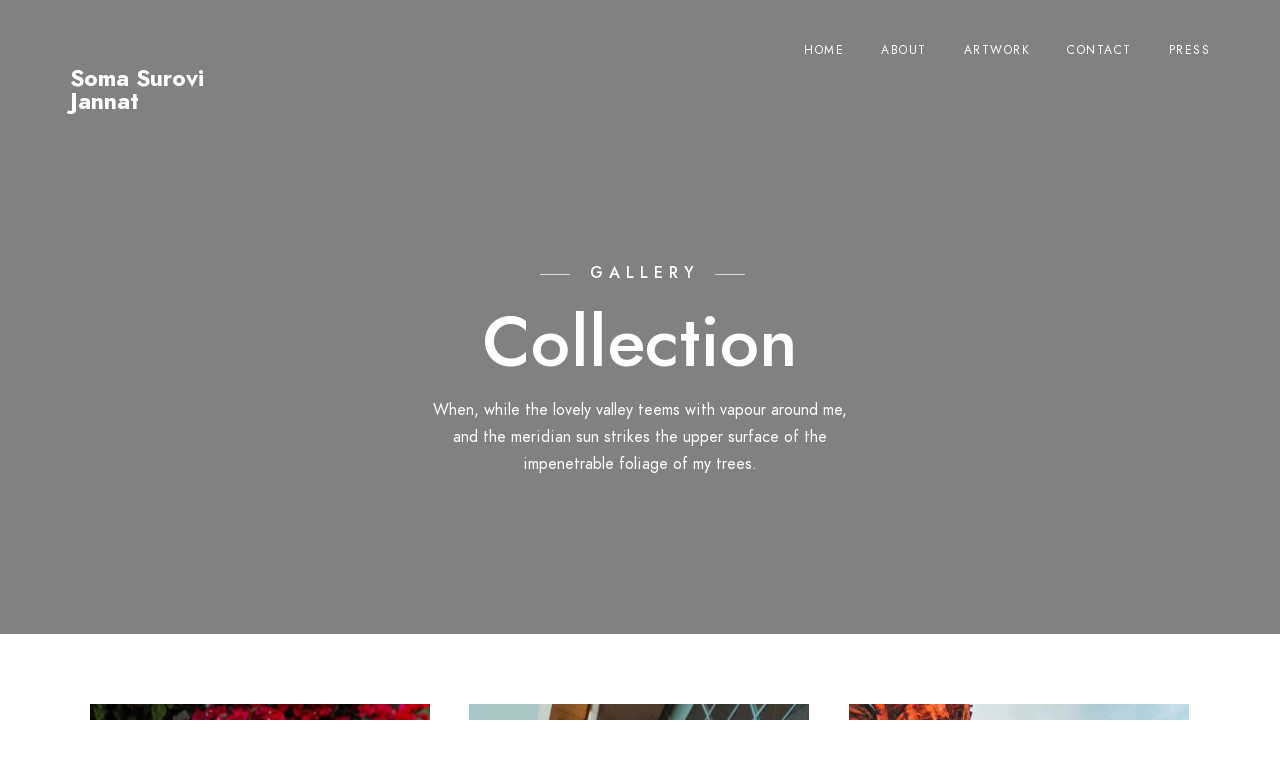

--- FILE ---
content_type: text/html; charset=UTF-8
request_url: https://somasurovijannat.com/gallery/gallery-classic-3-column/
body_size: 14623
content:
<!doctype html>
<html lang="en-US">
<head>
	<meta charset="UTF-8" />
	<meta name="viewport" content="width=device-width, initial-scale=1, maximum-scale=1" />
	<link rel="profile" href="https://gmpg.org/xfn/11" />
	<link rel="pingback" href="https://somasurovijannat.com/xmlrpc.php" />
	<title>Gallery Classic 3 Column &#8211; Soma Surovi Jannat</title><link rel="preload" as="style" href="https://fonts.googleapis.com/css?family=Roboto%3A100%2C100italic%2C200%2C200italic%2C300%2C300italic%2C400%2C400italic%2C500%2C500italic%2C600%2C600italic%2C700%2C700italic%2C800%2C800italic%2C900%2C900italic%7CRoboto%20Slab%3A100%2C100italic%2C200%2C200italic%2C300%2C300italic%2C400%2C400italic%2C500%2C500italic%2C600%2C600italic%2C700%2C700italic%2C800%2C800italic%2C900%2C900italic&#038;display=swap" /><link rel="stylesheet" href="https://fonts.googleapis.com/css?family=Roboto%3A100%2C100italic%2C200%2C200italic%2C300%2C300italic%2C400%2C400italic%2C500%2C500italic%2C600%2C600italic%2C700%2C700italic%2C800%2C800italic%2C900%2C900italic%7CRoboto%20Slab%3A100%2C100italic%2C200%2C200italic%2C300%2C300italic%2C400%2C400italic%2C500%2C500italic%2C600%2C600italic%2C700%2C700italic%2C800%2C800italic%2C900%2C900italic&#038;display=swap" media="print" onload="this.media='all'" /><noscript><link rel="stylesheet" href="https://fonts.googleapis.com/css?family=Roboto%3A100%2C100italic%2C200%2C200italic%2C300%2C300italic%2C400%2C400italic%2C500%2C500italic%2C600%2C600italic%2C700%2C700italic%2C800%2C800italic%2C900%2C900italic%7CRoboto%20Slab%3A100%2C100italic%2C200%2C200italic%2C300%2C300italic%2C400%2C400italic%2C500%2C500italic%2C600%2C600italic%2C700%2C700italic%2C800%2C800italic%2C900%2C900italic&#038;display=swap" /></noscript>
<meta name='robots' content='max-image-preview:large' />
<link href='https://fonts.gstatic.com' crossorigin rel='preconnect' />
<link rel="alternate" type="application/rss+xml" title="Soma Surovi Jannat &raquo; Feed" href="https://somasurovijannat.com/feed/" />
<link rel="alternate" type="application/rss+xml" title="Soma Surovi Jannat &raquo; Comments Feed" href="https://somasurovijannat.com/comments/feed/" />
<link rel="alternate" title="oEmbed (JSON)" type="application/json+oembed" href="https://somasurovijannat.com/wp-json/oembed/1.0/embed?url=https%3A%2F%2Fsomasurovijannat.com%2Fgallery%2Fgallery-classic-3-column%2F" />
<link rel="alternate" title="oEmbed (XML)" type="text/xml+oembed" href="https://somasurovijannat.com/wp-json/oembed/1.0/embed?url=https%3A%2F%2Fsomasurovijannat.com%2Fgallery%2Fgallery-classic-3-column%2F&#038;format=xml" />
<style id='wp-img-auto-sizes-contain-inline-css' type='text/css'>
img:is([sizes=auto i],[sizes^="auto," i]){contain-intrinsic-size:3000px 1500px}
/*# sourceURL=wp-img-auto-sizes-contain-inline-css */
</style>
<link rel='stylesheet' id='sbi_styles-css' href='https://somasurovijannat.com/wp-content/plugins/instagram-feed/css/sbi-styles.min.css?ver=6.3.1' type='text/css' media='all' />
<style id='wp-emoji-styles-inline-css' type='text/css'>

	img.wp-smiley, img.emoji {
		display: inline !important;
		border: none !important;
		box-shadow: none !important;
		height: 1em !important;
		width: 1em !important;
		margin: 0 0.07em !important;
		vertical-align: -0.1em !important;
		background: none !important;
		padding: 0 !important;
	}
/*# sourceURL=wp-emoji-styles-inline-css */
</style>
<style id='classic-theme-styles-inline-css' type='text/css'>
/*! This file is auto-generated */
.wp-block-button__link{color:#fff;background-color:#32373c;border-radius:9999px;box-shadow:none;text-decoration:none;padding:calc(.667em + 2px) calc(1.333em + 2px);font-size:1.125em}.wp-block-file__button{background:#32373c;color:#fff;text-decoration:none}
/*# sourceURL=/wp-includes/css/classic-themes.min.css */
</style>
<link rel='stylesheet' id='contact-form-7-css' href='https://somasurovijannat.com/wp-content/plugins/contact-form-7/includes/css/styles.css?ver=5.9.5' type='text/css' media='all' />
<link rel='stylesheet' id='parent-style-css' href='https://somasurovijannat.com/wp-content/themes/blacksilver/style.css?ver=6.9' type='text/css' media='all' />
<link rel='stylesheet' id='child-style-css' href='https://somasurovijannat.com/wp-content/themes/blacksilver-child/style.css?ver=6.9' type='text/css' media='all' />
<link rel='stylesheet' id='blacksilver-fontload-css' href='https://somasurovijannat.com/wp-content/themes/blacksilver/css/styles-fonts.css?ver=screen' type='text/css' media='all' />
<link rel='stylesheet' id='blacksilver-MainStyle-css' href='https://somasurovijannat.com/wp-content/themes/blacksilver-child/style.css?ver=2.2' type='text/css' media='all' />
<link rel='stylesheet' id='blacksilver-content-style-css' href='https://somasurovijannat.com/wp-content/themes/blacksilver/css/styles-content.css?ver=2.5' type='text/css' media='screen' />
<link rel='stylesheet' id='blacksilver-ResponsiveCSS-css' href='https://somasurovijannat.com/wp-content/themes/blacksilver/css/responsive.css?ver=1.6' type='text/css' media='screen' />
<link rel='stylesheet' id='chosen-css' href='https://somasurovijannat.com/wp-content/plugins/imaginem-blocks-ii/assets/js/chosen/chosen.css?ver=6.9' type='text/css' media='screen' />
<link rel='stylesheet' id='owlcarousel-css' href='https://somasurovijannat.com/wp-content/plugins/imaginem-blocks-ii/assets/js/owlcarousel/owl.carousel.css?ver=1.0' type='text/css' media='all' />
<link rel='stylesheet' id='lightgallery-css' href='https://somasurovijannat.com/wp-content/plugins/imaginem-blocks-ii/assets/js/lightbox/css/lightgallery.css?ver=6.9' type='text/css' media='screen' />
<link rel='stylesheet' id='lightgallery-transitions-css' href='https://somasurovijannat.com/wp-content/plugins/imaginem-blocks-ii/assets/js/lightbox/css/lg-transitions.min.css?ver=6.9' type='text/css' media='screen' />
<link rel='stylesheet' id='jplayer-css' href='https://somasurovijannat.com/wp-content/plugins/imaginem-blocks-ii/assets/js/html5player/jplayer.dark.css?ver=6.9' type='text/css' media='screen' />
<link rel='stylesheet' id='font-awesome-css' href='https://somasurovijannat.com/wp-content/plugins/elementor/assets/lib/font-awesome/css/font-awesome.min.css?ver=4.7.0' type='text/css' media='all' />
<link rel='stylesheet' id='ion-icons-css' href='https://somasurovijannat.com/wp-content/themes/blacksilver/css/fonts/ionicons/css/ionicons.min.css?ver=1.0' type='text/css' media='screen' />
<link rel='stylesheet' id='feather-webfonts-css' href='https://somasurovijannat.com/wp-content/themes/blacksilver/css/fonts/feather-webfont/feather.css?ver=1.0' type='text/css' media='screen' />
<link rel='stylesheet' id='fontawesome-theme-css' href='https://somasurovijannat.com/wp-content/plugins/imaginem-blocks-ii/assets/fonts/fontawesome/all.min.css?ver=6.9' type='text/css' media='screen' />
<link rel='stylesheet' id='et-fonts-css' href='https://somasurovijannat.com/wp-content/themes/blacksilver/css/fonts/et-fonts/et-fonts.css?ver=1.0' type='text/css' media='screen' />
<link rel='stylesheet' id='simple-line-icons-css' href='https://somasurovijannat.com/wp-content/themes/blacksilver/css/fonts/simple-line-icons/simple-line-icons.css?ver=1.0' type='text/css' media='screen' />
<link rel='stylesheet' id='elementor-icons-css' href='https://somasurovijannat.com/wp-content/plugins/elementor/assets/lib/eicons/css/elementor-icons.min.css?ver=5.29.0' type='text/css' media='all' />
<link rel='stylesheet' id='elementor-frontend-css' href='https://somasurovijannat.com/wp-content/plugins/elementor/assets/css/frontend-lite.min.css?ver=3.21.8' type='text/css' media='all' />
<link rel='stylesheet' id='swiper-css' href='https://somasurovijannat.com/wp-content/plugins/elementor/assets/lib/swiper/v8/css/swiper.min.css?ver=8.4.5' type='text/css' media='all' />
<link rel='stylesheet' id='elementor-post-6-css' href='https://somasurovijannat.com/wp-content/uploads/elementor/css/post-6.css?ver=1694756504' type='text/css' media='all' />
<link rel='stylesheet' id='elementor-pro-css' href='https://somasurovijannat.com/wp-content/plugins/elementor-pro/assets/css/frontend-lite.min.css?ver=3.13.2' type='text/css' media='all' />
<link rel='stylesheet' id='sbistyles-css' href='https://somasurovijannat.com/wp-content/plugins/instagram-feed/css/sbi-styles.min.css?ver=6.3.1' type='text/css' media='all' />
<link rel='stylesheet' id='elementor-post-2018-css' href='https://somasurovijannat.com/wp-content/uploads/elementor/css/post-2018.css?ver=1694756507' type='text/css' media='all' />

<link rel="preconnect" href="https://fonts.gstatic.com/" crossorigin><script type="text/javascript" src="https://somasurovijannat.com/wp-includes/js/jquery/jquery.min.js?ver=3.7.1" id="jquery-core-js"></script>
<script type="text/javascript" src="https://somasurovijannat.com/wp-includes/js/jquery/jquery-migrate.min.js?ver=3.4.1" id="jquery-migrate-js"></script>
<script type="text/javascript" id="jquery-js-after">
/* <![CDATA[ */
var lightbox_transition="lg-zoom-out",lightbox_thumbnails="false",ajax_var_url="https://somasurovijannat.com/wp-admin/admin-ajax.php",ajax_var_nonce="eda60198d8";
//# sourceURL=jquery-js-after
/* ]]> */
</script>
<link rel="https://api.w.org/" href="https://somasurovijannat.com/wp-json/" /><link rel="alternate" title="JSON" type="application/json" href="https://somasurovijannat.com/wp-json/wp/v2/pages/2018" /><link rel="EditURI" type="application/rsd+xml" title="RSD" href="https://somasurovijannat.com/xmlrpc.php?rsd" />
<meta name="generator" content="WordPress 6.9" />
<link rel="canonical" href="https://somasurovijannat.com/gallery/gallery-classic-3-column/" />
<link rel='shortlink' href='https://somasurovijannat.com/?p=2018' />
<meta name="cdp-version" content="1.4.6" />		<script>
			( function() {
				window.onpageshow = function( event ) {
					// Defined window.wpforms means that a form exists on a page.
					// If so and back/forward button has been clicked,
					// force reload a page to prevent the submit button state stuck.
					if ( typeof window.wpforms !== 'undefined' && event.persisted ) {
						window.location.reload();
					}
				};
			}() );
		</script>
		<meta name="generator" content="Elementor 3.21.8; features: e_optimized_assets_loading, e_optimized_css_loading, additional_custom_breakpoints; settings: css_print_method-external, google_font-enabled, font_display-swap">
<meta name="generator" content="Powered by Slider Revolution 6.6.14 - responsive, Mobile-Friendly Slider Plugin for WordPress with comfortable drag and drop interface." />
<script>function setREVStartSize(e){
			//window.requestAnimationFrame(function() {
				window.RSIW = window.RSIW===undefined ? window.innerWidth : window.RSIW;
				window.RSIH = window.RSIH===undefined ? window.innerHeight : window.RSIH;
				try {
					var pw = document.getElementById(e.c).parentNode.offsetWidth,
						newh;
					pw = pw===0 || isNaN(pw) || (e.l=="fullwidth" || e.layout=="fullwidth") ? window.RSIW : pw;
					e.tabw = e.tabw===undefined ? 0 : parseInt(e.tabw);
					e.thumbw = e.thumbw===undefined ? 0 : parseInt(e.thumbw);
					e.tabh = e.tabh===undefined ? 0 : parseInt(e.tabh);
					e.thumbh = e.thumbh===undefined ? 0 : parseInt(e.thumbh);
					e.tabhide = e.tabhide===undefined ? 0 : parseInt(e.tabhide);
					e.thumbhide = e.thumbhide===undefined ? 0 : parseInt(e.thumbhide);
					e.mh = e.mh===undefined || e.mh=="" || e.mh==="auto" ? 0 : parseInt(e.mh,0);
					if(e.layout==="fullscreen" || e.l==="fullscreen")
						newh = Math.max(e.mh,window.RSIH);
					else{
						e.gw = Array.isArray(e.gw) ? e.gw : [e.gw];
						for (var i in e.rl) if (e.gw[i]===undefined || e.gw[i]===0) e.gw[i] = e.gw[i-1];
						e.gh = e.el===undefined || e.el==="" || (Array.isArray(e.el) && e.el.length==0)? e.gh : e.el;
						e.gh = Array.isArray(e.gh) ? e.gh : [e.gh];
						for (var i in e.rl) if (e.gh[i]===undefined || e.gh[i]===0) e.gh[i] = e.gh[i-1];
											
						var nl = new Array(e.rl.length),
							ix = 0,
							sl;
						e.tabw = e.tabhide>=pw ? 0 : e.tabw;
						e.thumbw = e.thumbhide>=pw ? 0 : e.thumbw;
						e.tabh = e.tabhide>=pw ? 0 : e.tabh;
						e.thumbh = e.thumbhide>=pw ? 0 : e.thumbh;
						for (var i in e.rl) nl[i] = e.rl[i]<window.RSIW ? 0 : e.rl[i];
						sl = nl[0];
						for (var i in nl) if (sl>nl[i] && nl[i]>0) { sl = nl[i]; ix=i;}
						var m = pw>(e.gw[ix]+e.tabw+e.thumbw) ? 1 : (pw-(e.tabw+e.thumbw)) / (e.gw[ix]);
						newh =  (e.gh[ix] * m) + (e.tabh + e.thumbh);
					}
					var el = document.getElementById(e.c);
					if (el!==null && el) el.style.height = newh+"px";
					el = document.getElementById(e.c+"_wrapper");
					if (el!==null && el) {
						el.style.height = newh+"px";
						el.style.display = "block";
					}
				} catch(e){
					console.log("Failure at Presize of Slider:" + e)
				}
			//});
		  };</script>
<style id="kirki-inline-styles">.dimmer-text{font-family:inherit;font-size:28px;font-weight:300;line-height:1.314;color:#ffffff;}#dimmer{background:rgba(0, 0, 0, 0.8);background-color:rgba(0, 0, 0, 0.8);background-repeat:no-repeat;background-position:center center;background-attachment:fixed;-webkit-background-size:cover;-moz-background-size:cover;-ms-background-size:cover;-o-background-size:cover;background-size:cover;}.insta-grid-wrap{width:55%;}.menu-is-horizontal .logo img{height:50px;}body.menu-is-horizontal .logo img{padding-top:42px;padding-left:70px;}.compact-layout.compact-minimal-left:not(.mobile-mode-active).menu-is-horizontal .logo img{margin-left:70px;}.stickymenu-active.menu-is-horizontal .logo{padding-top:24px;}.stickymenu-active.menu-is-horizontal .logo img{height:50px;}body.minimal-logo .header-site-title-section, body.splitmenu-logo .header-site-title-section, body.left-logo .header-site-title-section{padding-top:50px;padding-left:70px;}body .mobile-site-title-section{top:12px;}body.admin-bar .mobile-site-title-section{top:12px;}.logo-mobile .logoimage{height:22px;top:21px;}#copyright .footer-logo-image{width:123px;padding-top:0px;padding-bottom:0px;}.preloader-style-default.loading-spinner,.preloader-cover-screen{background:#505050;background-color:#505050;background-repeat:no-repeat;background-position:center center;background-attachment:fixed;-webkit-background-size:cover;-moz-background-size:cover;-ms-background-size:cover;-o-background-size:cover;background-size:cover;}.error404{background:#eaeaea;background-color:#eaeaea;background-repeat:no-repeat;background-position:center center;background-attachment:fixed;-webkit-background-size:cover;-moz-background-size:cover;-ms-background-size:cover;-o-background-size:cover;background-size:cover;}.mtheme-404-wrap .mtheme-404-error-message1,.entry-content .mtheme-404-wrap h4,.mtheme-404-wrap #searchbutton i{color:#000000;}.mtheme-404-wrap #searchform input{border-color:#000000;color:#000000;}.mtheme-404-wrap .mtheme-404-icon i{color:#000000;}.footer-outer-wrap #copyright{padding-top:40px;padding-bottom:40px;}</style><style id="wpforms-css-vars-root">
				:root {
					--wpforms-field-border-radius: 3px;
--wpforms-field-border-style: solid;
--wpforms-field-border-size: 1px;
--wpforms-field-background-color: #ffffff;
--wpforms-field-border-color: rgba( 0, 0, 0, 0.25 );
--wpforms-field-border-color-spare: rgba( 0, 0, 0, 0.25 );
--wpforms-field-text-color: rgba( 0, 0, 0, 0.7 );
--wpforms-field-menu-color: #ffffff;
--wpforms-label-color: rgba( 0, 0, 0, 0.85 );
--wpforms-label-sublabel-color: rgba( 0, 0, 0, 0.55 );
--wpforms-label-error-color: #d63637;
--wpforms-button-border-radius: 3px;
--wpforms-button-border-style: none;
--wpforms-button-border-size: 1px;
--wpforms-button-background-color: #066aab;
--wpforms-button-border-color: #066aab;
--wpforms-button-text-color: #ffffff;
--wpforms-page-break-color: #066aab;
--wpforms-background-image: none;
--wpforms-background-position: center center;
--wpforms-background-repeat: no-repeat;
--wpforms-background-size: cover;
--wpforms-background-width: 100px;
--wpforms-background-height: 100px;
--wpforms-background-color: rgba( 0, 0, 0, 0 );
--wpforms-background-url: none;
--wpforms-container-padding: 0px;
--wpforms-container-border-style: none;
--wpforms-container-border-width: 1px;
--wpforms-container-border-color: #000000;
--wpforms-container-border-radius: 3px;
--wpforms-field-size-input-height: 43px;
--wpforms-field-size-input-spacing: 15px;
--wpforms-field-size-font-size: 16px;
--wpforms-field-size-line-height: 19px;
--wpforms-field-size-padding-h: 14px;
--wpforms-field-size-checkbox-size: 16px;
--wpforms-field-size-sublabel-spacing: 5px;
--wpforms-field-size-icon-size: 1;
--wpforms-label-size-font-size: 16px;
--wpforms-label-size-line-height: 19px;
--wpforms-label-size-sublabel-font-size: 14px;
--wpforms-label-size-sublabel-line-height: 17px;
--wpforms-button-size-font-size: 17px;
--wpforms-button-size-height: 41px;
--wpforms-button-size-padding-h: 15px;
--wpforms-button-size-margin-top: 10px;
--wpforms-container-shadow-size-box-shadow: none;

				}
			</style><style id='global-styles-inline-css' type='text/css'>
:root{--wp--preset--aspect-ratio--square: 1;--wp--preset--aspect-ratio--4-3: 4/3;--wp--preset--aspect-ratio--3-4: 3/4;--wp--preset--aspect-ratio--3-2: 3/2;--wp--preset--aspect-ratio--2-3: 2/3;--wp--preset--aspect-ratio--16-9: 16/9;--wp--preset--aspect-ratio--9-16: 9/16;--wp--preset--color--black: #000000;--wp--preset--color--cyan-bluish-gray: #abb8c3;--wp--preset--color--white: #ffffff;--wp--preset--color--pale-pink: #f78da7;--wp--preset--color--vivid-red: #cf2e2e;--wp--preset--color--luminous-vivid-orange: #ff6900;--wp--preset--color--luminous-vivid-amber: #fcb900;--wp--preset--color--light-green-cyan: #7bdcb5;--wp--preset--color--vivid-green-cyan: #00d084;--wp--preset--color--pale-cyan-blue: #8ed1fc;--wp--preset--color--vivid-cyan-blue: #0693e3;--wp--preset--color--vivid-purple: #9b51e0;--wp--preset--color--gray: #676767;--wp--preset--color--light-gray: #eeeeee;--wp--preset--color--dark-gray: #333333;--wp--preset--gradient--vivid-cyan-blue-to-vivid-purple: linear-gradient(135deg,rgb(6,147,227) 0%,rgb(155,81,224) 100%);--wp--preset--gradient--light-green-cyan-to-vivid-green-cyan: linear-gradient(135deg,rgb(122,220,180) 0%,rgb(0,208,130) 100%);--wp--preset--gradient--luminous-vivid-amber-to-luminous-vivid-orange: linear-gradient(135deg,rgb(252,185,0) 0%,rgb(255,105,0) 100%);--wp--preset--gradient--luminous-vivid-orange-to-vivid-red: linear-gradient(135deg,rgb(255,105,0) 0%,rgb(207,46,46) 100%);--wp--preset--gradient--very-light-gray-to-cyan-bluish-gray: linear-gradient(135deg,rgb(238,238,238) 0%,rgb(169,184,195) 100%);--wp--preset--gradient--cool-to-warm-spectrum: linear-gradient(135deg,rgb(74,234,220) 0%,rgb(151,120,209) 20%,rgb(207,42,186) 40%,rgb(238,44,130) 60%,rgb(251,105,98) 80%,rgb(254,248,76) 100%);--wp--preset--gradient--blush-light-purple: linear-gradient(135deg,rgb(255,206,236) 0%,rgb(152,150,240) 100%);--wp--preset--gradient--blush-bordeaux: linear-gradient(135deg,rgb(254,205,165) 0%,rgb(254,45,45) 50%,rgb(107,0,62) 100%);--wp--preset--gradient--luminous-dusk: linear-gradient(135deg,rgb(255,203,112) 0%,rgb(199,81,192) 50%,rgb(65,88,208) 100%);--wp--preset--gradient--pale-ocean: linear-gradient(135deg,rgb(255,245,203) 0%,rgb(182,227,212) 50%,rgb(51,167,181) 100%);--wp--preset--gradient--electric-grass: linear-gradient(135deg,rgb(202,248,128) 0%,rgb(113,206,126) 100%);--wp--preset--gradient--midnight: linear-gradient(135deg,rgb(2,3,129) 0%,rgb(40,116,252) 100%);--wp--preset--font-size--small: 13px;--wp--preset--font-size--medium: 20px;--wp--preset--font-size--large: 36px;--wp--preset--font-size--x-large: 42px;--wp--preset--spacing--20: 0.44rem;--wp--preset--spacing--30: 0.67rem;--wp--preset--spacing--40: 1rem;--wp--preset--spacing--50: 1.5rem;--wp--preset--spacing--60: 2.25rem;--wp--preset--spacing--70: 3.38rem;--wp--preset--spacing--80: 5.06rem;--wp--preset--shadow--natural: 6px 6px 9px rgba(0, 0, 0, 0.2);--wp--preset--shadow--deep: 12px 12px 50px rgba(0, 0, 0, 0.4);--wp--preset--shadow--sharp: 6px 6px 0px rgba(0, 0, 0, 0.2);--wp--preset--shadow--outlined: 6px 6px 0px -3px rgb(255, 255, 255), 6px 6px rgb(0, 0, 0);--wp--preset--shadow--crisp: 6px 6px 0px rgb(0, 0, 0);}:where(.is-layout-flex){gap: 0.5em;}:where(.is-layout-grid){gap: 0.5em;}body .is-layout-flex{display: flex;}.is-layout-flex{flex-wrap: wrap;align-items: center;}.is-layout-flex > :is(*, div){margin: 0;}body .is-layout-grid{display: grid;}.is-layout-grid > :is(*, div){margin: 0;}:where(.wp-block-columns.is-layout-flex){gap: 2em;}:where(.wp-block-columns.is-layout-grid){gap: 2em;}:where(.wp-block-post-template.is-layout-flex){gap: 1.25em;}:where(.wp-block-post-template.is-layout-grid){gap: 1.25em;}.has-black-color{color: var(--wp--preset--color--black) !important;}.has-cyan-bluish-gray-color{color: var(--wp--preset--color--cyan-bluish-gray) !important;}.has-white-color{color: var(--wp--preset--color--white) !important;}.has-pale-pink-color{color: var(--wp--preset--color--pale-pink) !important;}.has-vivid-red-color{color: var(--wp--preset--color--vivid-red) !important;}.has-luminous-vivid-orange-color{color: var(--wp--preset--color--luminous-vivid-orange) !important;}.has-luminous-vivid-amber-color{color: var(--wp--preset--color--luminous-vivid-amber) !important;}.has-light-green-cyan-color{color: var(--wp--preset--color--light-green-cyan) !important;}.has-vivid-green-cyan-color{color: var(--wp--preset--color--vivid-green-cyan) !important;}.has-pale-cyan-blue-color{color: var(--wp--preset--color--pale-cyan-blue) !important;}.has-vivid-cyan-blue-color{color: var(--wp--preset--color--vivid-cyan-blue) !important;}.has-vivid-purple-color{color: var(--wp--preset--color--vivid-purple) !important;}.has-black-background-color{background-color: var(--wp--preset--color--black) !important;}.has-cyan-bluish-gray-background-color{background-color: var(--wp--preset--color--cyan-bluish-gray) !important;}.has-white-background-color{background-color: var(--wp--preset--color--white) !important;}.has-pale-pink-background-color{background-color: var(--wp--preset--color--pale-pink) !important;}.has-vivid-red-background-color{background-color: var(--wp--preset--color--vivid-red) !important;}.has-luminous-vivid-orange-background-color{background-color: var(--wp--preset--color--luminous-vivid-orange) !important;}.has-luminous-vivid-amber-background-color{background-color: var(--wp--preset--color--luminous-vivid-amber) !important;}.has-light-green-cyan-background-color{background-color: var(--wp--preset--color--light-green-cyan) !important;}.has-vivid-green-cyan-background-color{background-color: var(--wp--preset--color--vivid-green-cyan) !important;}.has-pale-cyan-blue-background-color{background-color: var(--wp--preset--color--pale-cyan-blue) !important;}.has-vivid-cyan-blue-background-color{background-color: var(--wp--preset--color--vivid-cyan-blue) !important;}.has-vivid-purple-background-color{background-color: var(--wp--preset--color--vivid-purple) !important;}.has-black-border-color{border-color: var(--wp--preset--color--black) !important;}.has-cyan-bluish-gray-border-color{border-color: var(--wp--preset--color--cyan-bluish-gray) !important;}.has-white-border-color{border-color: var(--wp--preset--color--white) !important;}.has-pale-pink-border-color{border-color: var(--wp--preset--color--pale-pink) !important;}.has-vivid-red-border-color{border-color: var(--wp--preset--color--vivid-red) !important;}.has-luminous-vivid-orange-border-color{border-color: var(--wp--preset--color--luminous-vivid-orange) !important;}.has-luminous-vivid-amber-border-color{border-color: var(--wp--preset--color--luminous-vivid-amber) !important;}.has-light-green-cyan-border-color{border-color: var(--wp--preset--color--light-green-cyan) !important;}.has-vivid-green-cyan-border-color{border-color: var(--wp--preset--color--vivid-green-cyan) !important;}.has-pale-cyan-blue-border-color{border-color: var(--wp--preset--color--pale-cyan-blue) !important;}.has-vivid-cyan-blue-border-color{border-color: var(--wp--preset--color--vivid-cyan-blue) !important;}.has-vivid-purple-border-color{border-color: var(--wp--preset--color--vivid-purple) !important;}.has-vivid-cyan-blue-to-vivid-purple-gradient-background{background: var(--wp--preset--gradient--vivid-cyan-blue-to-vivid-purple) !important;}.has-light-green-cyan-to-vivid-green-cyan-gradient-background{background: var(--wp--preset--gradient--light-green-cyan-to-vivid-green-cyan) !important;}.has-luminous-vivid-amber-to-luminous-vivid-orange-gradient-background{background: var(--wp--preset--gradient--luminous-vivid-amber-to-luminous-vivid-orange) !important;}.has-luminous-vivid-orange-to-vivid-red-gradient-background{background: var(--wp--preset--gradient--luminous-vivid-orange-to-vivid-red) !important;}.has-very-light-gray-to-cyan-bluish-gray-gradient-background{background: var(--wp--preset--gradient--very-light-gray-to-cyan-bluish-gray) !important;}.has-cool-to-warm-spectrum-gradient-background{background: var(--wp--preset--gradient--cool-to-warm-spectrum) !important;}.has-blush-light-purple-gradient-background{background: var(--wp--preset--gradient--blush-light-purple) !important;}.has-blush-bordeaux-gradient-background{background: var(--wp--preset--gradient--blush-bordeaux) !important;}.has-luminous-dusk-gradient-background{background: var(--wp--preset--gradient--luminous-dusk) !important;}.has-pale-ocean-gradient-background{background: var(--wp--preset--gradient--pale-ocean) !important;}.has-electric-grass-gradient-background{background: var(--wp--preset--gradient--electric-grass) !important;}.has-midnight-gradient-background{background: var(--wp--preset--gradient--midnight) !important;}.has-small-font-size{font-size: var(--wp--preset--font-size--small) !important;}.has-medium-font-size{font-size: var(--wp--preset--font-size--medium) !important;}.has-large-font-size{font-size: var(--wp--preset--font-size--large) !important;}.has-x-large-font-size{font-size: var(--wp--preset--font-size--x-large) !important;}
/*# sourceURL=global-styles-inline-css */
</style>
<link rel='stylesheet' id='rs-plugin-settings-css' href='https://somasurovijannat.com/wp-content/plugins/revslider/public/assets/css/rs6.css?ver=6.6.14' type='text/css' media='all' />
<style id='rs-plugin-settings-inline-css' type='text/css'>
#rs-demo-id {}
/*# sourceURL=rs-plugin-settings-inline-css */
</style>
</head>
<body class="wp-singular page-template-default page page-id-2018 page-child parent-pageid-353 wp-embed-responsive wp-theme-blacksilver wp-child-theme-blacksilver-child woo-cart-off main-menu-active general-theme-style-default general-theme-mod-default gutenberg-lightbox-disabled fullscreen-mode-off page-has-full-background menu-social-inactive footer-widgets-inactive single-author theme-is-light default-layout left-logo menu-is-horizontal page-is-not-fullscreen fullscreen-ui-switchable header-type-overlay page-is-opaque theme-fullwidth body-dashboard-push footer-is-off edge-to-edge elementor-default elementor-kit-6 elementor-page elementor-page-2018">
<div class="preloader-style-default loading-spinner-primary loading-spinner-detect loading-spinner"><div class="themeloader"><div class="themeloader__figure"></div></div></div>	<nav id="mobile-toggle-menu" class="mobile-toggle-menu mobile-toggle-menu-close">
		<span class="mobile-toggle-menu-trigger"><span>Menu</span></span>
	</nav>
	<div class="responsive-menu-wrap">
	<div class="mobile-alt-toggle">
			</div>
	<div class="mobile-menu-toggle">
		<div class="logo-mobile">
			<div class="mobile-site-title-section"><h1 class="site-title"><a href="https://somasurovijannat.com/" rel="home">Soma Surovi Jannat</a></h1></div>		</div>
		<div class="responsive-menu-overlay"></div>
	</div>
</div>
		<div class="responsive-mobile-menu">
			<div class="dashboard-columns">
				<div class="mobile-menu-social">
					<div class="mobile-socials-wrap clearfix">
										</div>
				</div>
			<form method="get" id="mobile-searchform" action="https://somasurovijannat.com/">
		<input placeholder="" type="text" value="" name="s" id="ms" class="right" />
	<button id="mobile-searchbutton" title="" type="submit"><i class="feather-icon-search"></i></button>
</form>
				<nav>
				<ul id="menu-main-menu" class="mtree"><li id="menu-item-2527" class="menu-item menu-item-type-custom menu-item-object-custom menu-item-home menu-item-2527"><a href="https://somasurovijannat.com/">Home</a></li>
<li id="menu-item-3002" class="menu-item menu-item-type-post_type menu-item-object-page menu-item-3002"><a href="https://somasurovijannat.com/about/">About</a></li>
<li id="menu-item-3079" class="menu-item menu-item-type-post_type menu-item-object-page menu-item-has-children menu-item-3079"><a href="https://somasurovijannat.com/artwork/">Artwork</a>
<ul class="sub-menu">
	<li id="menu-item-3112" class="menu-item menu-item-type-post_type menu-item-object-page menu-item-has-children menu-item-3112"><a href="https://somasurovijannat.com/drawings/">Drawings</a>
	<ul class="sub-menu">
		<li id="menu-item-2842" class="menu-item menu-item-type-post_type menu-item-object-page menu-item-2842"><a href="https://somasurovijannat.com/gallery/floating-island/">Floating Island</a></li>
		<li id="menu-item-2852" class="menu-item menu-item-type-post_type menu-item-object-page menu-item-2852"><a href="https://somasurovijannat.com/gallery/grey-countours/">Grey Countours</a></li>
		<li id="menu-item-2874" class="menu-item menu-item-type-post_type menu-item-object-page menu-item-2874"><a href="https://somasurovijannat.com/gallery/line-lyrics/">Line &#038; Lyrics</a></li>
		<li id="menu-item-2917" class="menu-item menu-item-type-post_type menu-item-object-page menu-item-2917"><a href="https://somasurovijannat.com/gallery/notebook/">Notebook</a></li>
	</ul>
</li>
	<li id="menu-item-3153" class="menu-item menu-item-type-post_type menu-item-object-page menu-item-has-children menu-item-3153"><a href="https://somasurovijannat.com/paintings/">Paintings</a>
	<ul class="sub-menu">
		<li id="menu-item-3018" class="menu-item menu-item-type-post_type menu-item-object-page menu-item-3018"><a href="https://somasurovijannat.com/gallery/songs-of-santhal/">Songs of Santhal</a></li>
		<li id="menu-item-3051" class="menu-item menu-item-type-post_type menu-item-object-page menu-item-3051"><a href="https://somasurovijannat.com/gallery/land/">Land</a></li>
	</ul>
</li>
</ul>
</li>
<li id="menu-item-3011" class="menu-item menu-item-type-post_type menu-item-object-page menu-item-3011"><a href="https://somasurovijannat.com/contact-me/">Contact</a></li>
<li id="menu-item-3181" class="menu-item menu-item-type-post_type menu-item-object-page menu-item-3181"><a href="https://somasurovijannat.com/press/">Press</a></li>
</ul>				</nav>
				<div class="clearfix"></div>
			</div>
		</div>
		<div class="outer-wrap stickymenu-zone">
<div class="outer-wrap-inner-zone">
			<div class="outer-header-wrap clearfix">
		<nav>
						<div class="mainmenu-navigation  clearfix">
				<div class="header-site-title-section"><h1 class="site-title"><a href="https://somasurovijannat.com/" rel="home">Soma Surovi Jannat</a></h1></div>						<div class="homemenu">
						<ul id="menu-main-menu-1" class="sf-menu"><li class="menu-item menu-item-type-custom menu-item-object-custom menu-item-home menu-item-2527 mega_width mega-four   mega-item    "><a href="https://somasurovijannat.com/">Home</a></li>
<li class="menu-item menu-item-type-post_type menu-item-object-page menu-item-3002      "><a href="https://somasurovijannat.com/about/">About</a> </li>
<li class="menu-item menu-item-type-post_type menu-item-object-page menu-item-has-children menu-item-3079      "><a href="https://somasurovijannat.com/artwork/">Artwork</a> 
<ul class="children children-depth-0 clearfix   ">
	<li class="menu-item menu-item-type-post_type menu-item-object-page menu-item-has-children menu-item-3112      "><a href="https://somasurovijannat.com/drawings/">Drawings</a> 
	<ul class="children children-depth-1 clearfix   ">
		<li class="menu-item menu-item-type-post_type menu-item-object-page menu-item-2842      "><a href="https://somasurovijannat.com/gallery/floating-island/">Floating Island</a> </li>
		<li class="menu-item menu-item-type-post_type menu-item-object-page menu-item-2852      "><a href="https://somasurovijannat.com/gallery/grey-countours/">Grey Countours</a> </li>
		<li class="menu-item menu-item-type-post_type menu-item-object-page menu-item-2874      "><a href="https://somasurovijannat.com/gallery/line-lyrics/">Line &#038; Lyrics</a> </li>
		<li class="menu-item menu-item-type-post_type menu-item-object-page menu-item-2917      "><a href="https://somasurovijannat.com/gallery/notebook/">Notebook</a> </li>
	</ul>
</li>
	<li class="menu-item menu-item-type-post_type menu-item-object-page menu-item-has-children menu-item-3153      "><a href="https://somasurovijannat.com/paintings/">Paintings</a> 
	<ul class="children children-depth-1 clearfix   ">
		<li class="menu-item menu-item-type-post_type menu-item-object-page menu-item-3018      "><a href="https://somasurovijannat.com/gallery/songs-of-santhal/">Songs of Santhal</a> </li>
		<li class="menu-item menu-item-type-post_type menu-item-object-page menu-item-3051      "><a href="https://somasurovijannat.com/gallery/land/">Land</a> </li>
	</ul>
</li>
</ul>
</li>
<li class="menu-item menu-item-type-post_type menu-item-object-page menu-item-3011      "><a href="https://somasurovijannat.com/contact-me/">Contact</a> </li>
<li class="menu-item menu-item-type-post_type menu-item-object-page menu-item-3181      "><a href="https://somasurovijannat.com/press/">Press</a> </li>
</ul>						</div>
									</div>
		</nav>
	</div>
</div>
</div>
	<div id="home" class="container-wrapper container-fullwidth entry-content"><div class="horizontal-menu-body-container"><div class="container-outer"><div class="title-container-outer-wrap">
	<div class="title-container-wrap">
	<div class="title-container clearfix">
							<div class="entry-title-wrap">
				<h1 class="entry-title">
				Gallery Classic 3 Column				</h1>
			</div>
				</div>
</div>
</div>
	<div class="container clearfix">	<div class="page-contents-wrap  ">
				<div id="post-2018" class="post-2018 page type-page status-publish hentry">
			<div class="entry-page-wrapper entry-content clearfix">
					<div data-elementor-type="wp-post" data-elementor-id="2018" class="elementor elementor-2018">
						<section class="jarallax lazyload elementor-section elementor-top-section elementor-element elementor-element-28ab59f elementor-section-boxed elementor-section-height-default elementor-section-height-default" data-jarallax="" data-speed="0.75" data-type="scroll" data-parallax="scroll" style="background-image:url(&quot;https://imaginem.cloud/blacksilver-classic/wp-content/uploads/sites/9/2018/07/portfolio-grid-14.jpg&quot;);" data-image-src="https://imaginem.cloud/blacksilver-classic/wp-content/uploads/sites/9/2018/07/portfolio-grid-14.jpg" data-id="28ab59f" data-element_type="section" data-settings="{&quot;background_background&quot;:&quot;classic&quot;}">
							<div class="elementor-background-overlay"></div>
							<div class="elementor-container elementor-column-gap-default">
					<div class="elementor-column elementor-col-100 elementor-top-column elementor-element elementor-element-fabbc04" data-id="fabbc04" data-element_type="column">
			<div class="elementor-widget-wrap elementor-element-populated">
						<div class="elementor-element elementor-element-d2141a8 section-align-center section-size-large subtitle-style-default elementor-widget elementor-widget-section-heading" data-id="d2141a8" data-element_type="widget" data-widget_type="section-heading.default">
				<div class="elementor-widget-container">
			<div class="section-heading headingstyle-subtitle"><h5 class="entry-sub-title section-sub-title">Gallery</h5><div class="section-title-wrapper"><h2 class="entry-title section-title">Collection</h2></div><div class="section-description clearfix"><div class="section-description-inner"><p>When, while the lovely valley teems with vapour around me, and the meridian sun strikes the upper surface of the impenetrable foliage of my trees.</p>
</div></div></div>		</div>
				</div>
					</div>
		</div>
					</div>
		</section>
				<section class="elementor-section elementor-top-section elementor-element elementor-element-1f9a253 elementor-section-boxed elementor-section-height-default elementor-section-height-default" data-id="1f9a253" data-element_type="section">
						<div class="elementor-container elementor-column-gap-wide">
					<div class="elementor-column elementor-col-100 elementor-top-column elementor-element elementor-element-c372110" data-id="c372110" data-element_type="column">
			<div class="elementor-widget-wrap elementor-element-populated">
						<div class="elementor-element elementor-element-895816a elementor-widget elementor-widget-thumbnails-grid" data-id="895816a" data-element_type="widget" data-widget_type="thumbnails-grid.default">
				<div class="elementor-widget-container">
			<div class="thumbnails-shortcode gridblock-columns-wrap grid-style-classic-wrap clearfix"><div class="thumbnails-grid-container lightgallery-container grid-style-classic thumbnail-gutter-spaced    gridblock-three  has-effect-zoom"  data-columns="3"><div class="gridblock-element  animation-standby-portfolio animated fadeIn isotope-displayed gridblock-thumbnail-id-2241 gridblock-col-1 filter-21"><div class="gridblock-ajax gridblock-grid-element gridblock-element-inner" data-rel="2018"><div class="gridblock-background-hover"><a data-elementor-open-lightbox="no" data-exthumbimage="https://somasurovijannat.com/wp-content/uploads/2019/03/photocard-3-3-160x160.jpg" class="lightbox-active lightbox-image gridblock-sole-link" data-sub-html="&lt;div class=&quot;lightbox-text-wrap has-purchase-link&quot;&gt;&lt;h4 class=&quot;lightbox-text lightbox-text-title&quot;&gt;Bougainvillea&lt;/h4&gt;&lt;div class=&quot;lightbox-text entry-content&quot;&gt;Lorem ipsum dolor sit amet, consectetur adipiscing elit. Suspendisse egestas accumsan.&lt;span class=&quot;lightbox-purchase&quot;&gt;&lt;a href=&quot;https://blacksilver.imaginem.co/product/a-wonderful-serenity/&quot;&gt;Purchase&lt;/a&gt;&lt;/span&gt;&lt;/div&gt;&lt;/div&gt;" href="https://somasurovijannat.com/wp-content/uploads/2019/03/photocard-3-3.jpg" data-src="https://somasurovijannat.com/wp-content/uploads/2019/03/photocard-3-3.jpg"><div class="gridblock-links-wrap"><span class="column-gridblock-icon"><span class="hover-icon-effect"><i class="ion-ios-search"></i></span></span></div></a></div><img decoding="async" class="preload-image lazyload displayed-image" src="https://somasurovijannat.com/wp-content/themes/blacksilver/images/placeholders/placeholder-770x770.gif" data-src="https://somasurovijannat.com/wp-content/uploads/2019/03/photocard-3-3-770x770.jpg" alt="bougainvillea"></div><div class="work-details"><h4>Bougainvillea</h4><p class="entry-content work-description">Lorem ipsum dolor sit amet, consectetur adipiscing elit. Suspendisse egestas accumsan.</p></div></div><div class="gridblock-element  animation-standby-portfolio animated fadeIn isotope-displayed gridblock-thumbnail-id-2235 gridblock-col-2 filter-21"><div class="gridblock-ajax gridblock-grid-element gridblock-element-inner" data-rel="2018"><div class="gridblock-background-hover"><a data-elementor-open-lightbox="no" data-exthumbimage="https://somasurovijannat.com/wp-content/uploads/2019/03/aboutus-self-iv-3-160x160.jpg" class="lightbox-active lightbox-image gridblock-sole-link" data-sub-html="&lt;div class=&quot;lightbox-text-wrap has-purchase-link&quot;&gt;&lt;h4 class=&quot;lightbox-text lightbox-text-title&quot;&gt;Sunset&lt;/h4&gt;&lt;div class=&quot;lightbox-text entry-content&quot;&gt;Lorem ipsum dolor sit amet, consectetur adipiscing elit. Suspendisse egestas accumsan.&lt;span class=&quot;lightbox-purchase&quot;&gt;&lt;a href=&quot;https://blacksilver.imaginem.co/product/absorbed-in-exquisite/&quot;&gt;Purchase&lt;/a&gt;&lt;/span&gt;&lt;/div&gt;&lt;/div&gt;" href="https://somasurovijannat.com/wp-content/uploads/2019/03/aboutus-self-iv-3.jpg" data-src="https://somasurovijannat.com/wp-content/uploads/2019/03/aboutus-self-iv-3.jpg"><div class="gridblock-links-wrap"><span class="column-gridblock-icon"><span class="hover-icon-effect"><i class="ion-ios-search"></i></span></span></div></a></div><img decoding="async" class="preload-image lazyload displayed-image" src="https://somasurovijannat.com/wp-content/themes/blacksilver/images/placeholders/placeholder-770x770.gif" data-src="https://somasurovijannat.com/wp-content/uploads/2019/03/aboutus-self-iv-3-770x770.jpg" alt="sunset woman"></div><div class="work-details"><h4>Sunset</h4><p class="entry-content work-description">Lorem ipsum dolor sit amet, consectetur adipiscing elit. Suspendisse egestas accumsan.</p></div></div><div class="gridblock-element  animation-standby-portfolio animated fadeIn isotope-displayed gridblock-thumbnail-id-2264 gridblock-col-3 filter-9"><div class="gridblock-ajax gridblock-grid-element gridblock-element-inner" data-rel="2018"><div class="gridblock-background-hover"><a data-elementor-open-lightbox="no" data-exthumbimage="https://somasurovijannat.com/wp-content/uploads/2018/07/portfolio-grid-3-3-160x160.jpg" class="lightbox-active lightbox-image gridblock-sole-link" data-sub-html="&lt;div class=&quot;lightbox-text-wrap has-purchase-link&quot;&gt;&lt;h4 class=&quot;lightbox-text lightbox-text-title&quot;&gt;Red Mountain&lt;/h4&gt;&lt;div class=&quot;lightbox-text entry-content&quot;&gt;Lorem ipsum dolor sit amet, consectetur adipiscing elit. Suspendisse egestas accumsan.&lt;span class=&quot;lightbox-purchase&quot;&gt;&lt;a href=&quot;https://blacksilver.imaginem.co/product/charm-of-existence/&quot;&gt;Purchase&lt;/a&gt;&lt;/span&gt;&lt;/div&gt;&lt;/div&gt;" href="https://somasurovijannat.com/wp-content/uploads/2018/07/portfolio-grid-3-3.jpg" data-src="https://somasurovijannat.com/wp-content/uploads/2018/07/portfolio-grid-3-3.jpg"><div class="gridblock-links-wrap"><span class="column-gridblock-icon"><span class="hover-icon-effect"><i class="ion-ios-search"></i></span></span></div></a></div><img decoding="async" class="preload-image lazyload displayed-image" src="https://somasurovijannat.com/wp-content/themes/blacksilver/images/placeholders/placeholder-770x770.gif" data-src="https://somasurovijannat.com/wp-content/uploads/2018/07/portfolio-grid-3-3-770x770.jpg" alt="mountain"></div><div class="work-details"><h4>Red Mountain</h4><p class="entry-content work-description">Lorem ipsum dolor sit amet, consectetur adipiscing elit. Suspendisse egestas accumsan.</p></div></div><div class="gridblock-element  animation-standby-portfolio animated fadeIn isotope-displayed gridblock-thumbnail-id-2276 gridblock-col-1 filter-9"><div class="gridblock-ajax gridblock-grid-element gridblock-element-inner" data-rel="2018"><div class="gridblock-background-hover"><a data-elementor-open-lightbox="no" data-exthumbimage="https://somasurovijannat.com/wp-content/uploads/2018/07/portfolio-grid-11-2-160x160.jpg" class="lightbox-active lightbox-image gridblock-sole-link" data-sub-html="&lt;div class=&quot;lightbox-text-wrap has-purchase-link&quot;&gt;&lt;h4 class=&quot;lightbox-text lightbox-text-title&quot;&gt;Coast Mountain&lt;/h4&gt;&lt;div class=&quot;lightbox-text entry-content&quot;&gt;Lorem ipsum dolor sit amet, consectetur adipiscing elit. Suspendisse egestas accumsan.&lt;span class=&quot;lightbox-purchase&quot;&gt;&lt;a href=&quot;https://blacksilver.imaginem.co/product/meridian-sun-strikes/&quot;&gt;Purchase&lt;/a&gt;&lt;/span&gt;&lt;/div&gt;&lt;/div&gt;" href="https://somasurovijannat.com/wp-content/uploads/2018/07/portfolio-grid-11-2.jpg" data-src="https://somasurovijannat.com/wp-content/uploads/2018/07/portfolio-grid-11-2.jpg"><div class="gridblock-links-wrap"><span class="column-gridblock-icon"><span class="hover-icon-effect"><i class="ion-ios-search"></i></span></span></div></a></div><img decoding="async" class="preload-image lazyload displayed-image" src="https://somasurovijannat.com/wp-content/themes/blacksilver/images/placeholders/placeholder-770x770.gif" data-src="https://somasurovijannat.com/wp-content/uploads/2018/07/portfolio-grid-11-2-770x770.jpg" alt="coastal"></div><div class="work-details"><h4>Coast Mountain</h4><p class="entry-content work-description">Lorem ipsum dolor sit amet, consectetur adipiscing elit. Suspendisse egestas accumsan.</p></div></div><div class="gridblock-element  animation-standby-portfolio animated fadeIn isotope-displayed gridblock-thumbnail-id-2388 gridblock-col-2 filter-16"><div class="gridblock-ajax gridblock-grid-element gridblock-element-inner" data-rel="2018"><div class="gridblock-background-hover"><a data-elementor-open-lightbox="no" data-exthumbimage="https://somasurovijannat.com/wp-content/uploads/2019/03/contact-us-background-3-160x160.jpg" class="lightbox-active lightbox-image gridblock-sole-link" data-sub-html="&lt;div class=&quot;lightbox-text-wrap has-purchase-link&quot;&gt;&lt;h4 class=&quot;lightbox-text lightbox-text-title&quot;&gt;Lighthouse&lt;/h4&gt;&lt;div class=&quot;lightbox-text entry-content&quot;&gt;Lorem ipsum dolor sit amet, consectetur adipiscing elit. Suspendisse egestas accumsan.&lt;span class=&quot;lightbox-purchase&quot;&gt;&lt;a href=&quot;https://blacksilver.imaginem.co/product/a-wonderful-serenity/&quot;&gt;Purchase&lt;/a&gt;&lt;/span&gt;&lt;/div&gt;&lt;/div&gt;" href="https://somasurovijannat.com/wp-content/uploads/2019/03/contact-us-background-3.jpg" data-src="https://somasurovijannat.com/wp-content/uploads/2019/03/contact-us-background-3.jpg"><div class="gridblock-links-wrap"><span class="column-gridblock-icon"><span class="hover-icon-effect"><i class="ion-ios-search"></i></span></span></div></a></div><img decoding="async" class="preload-image lazyload displayed-image" src="https://somasurovijannat.com/wp-content/themes/blacksilver/images/placeholders/placeholder-770x770.gif" data-src="https://somasurovijannat.com/wp-content/uploads/2019/03/contact-us-background-3-770x770.jpg" alt="lighthouse"></div><div class="work-details"><h4>Lighthouse</h4><p class="entry-content work-description">Lorem ipsum dolor sit amet, consectetur adipiscing elit. Suspendisse egestas accumsan.</p></div></div><div class="gridblock-element  animation-standby-portfolio animated fadeIn isotope-displayed gridblock-thumbnail-id-2225 gridblock-col-3 filter-9"><div class="gridblock-ajax gridblock-grid-element gridblock-element-inner" data-rel="2018"><div class="gridblock-background-hover"><a data-elementor-open-lightbox="no" data-exthumbimage="https://somasurovijannat.com/wp-content/uploads/2019/03/background-4-3-160x160.jpg" class="lightbox-active lightbox-image gridblock-sole-link" data-sub-html="&lt;div class=&quot;lightbox-text-wrap has-purchase-link&quot;&gt;&lt;h4 class=&quot;lightbox-text lightbox-text-title&quot;&gt;Volcanos&lt;/h4&gt;&lt;div class=&quot;lightbox-text entry-content&quot;&gt;Lorem ipsum dolor sit amet, consectetur adipiscing elit. Suspendisse egestas accumsan.&lt;span class=&quot;lightbox-purchase&quot;&gt;&lt;a href=&quot;https://blacksilver.imaginem.co/product/these-sweet-mornings/&quot;&gt;Purchase&lt;/a&gt;&lt;/span&gt;&lt;/div&gt;&lt;/div&gt;" href="https://somasurovijannat.com/wp-content/uploads/2019/03/background-4-3.jpg" data-src="https://somasurovijannat.com/wp-content/uploads/2019/03/background-4-3.jpg"><div class="gridblock-links-wrap"><span class="column-gridblock-icon"><span class="hover-icon-effect"><i class="ion-ios-search"></i></span></span></div></a></div><img decoding="async" class="preload-image lazyload displayed-image" src="https://somasurovijannat.com/wp-content/themes/blacksilver/images/placeholders/placeholder-770x770.gif" data-src="https://somasurovijannat.com/wp-content/uploads/2019/03/background-4-3-770x770.jpg" alt="volcanos"></div><div class="work-details"><h4>Volcanos</h4><p class="entry-content work-description">Lorem ipsum dolor sit amet, consectetur adipiscing elit. Suspendisse egestas accumsan.</p></div></div><div class="gridblock-element  animation-standby-portfolio animated fadeIn isotope-displayed gridblock-thumbnail-id-2280 gridblock-col-1 filter-21"><div class="gridblock-ajax gridblock-grid-element gridblock-element-inner" data-rel="2018"><div class="gridblock-background-hover"><a data-elementor-open-lightbox="no" data-exthumbimage="https://somasurovijannat.com/wp-content/uploads/2018/07/portfolio-15-3-160x160.jpg" class="lightbox-active lightbox-image gridblock-sole-link" data-sub-html="&lt;div class=&quot;lightbox-text-wrap has-purchase-link&quot;&gt;&lt;h4 class=&quot;lightbox-text lightbox-text-title&quot;&gt;Scent&lt;/h4&gt;&lt;div class=&quot;lightbox-text entry-content&quot;&gt;Lorem ipsum dolor sit amet, consectetur adipiscing elit. Suspendisse egestas accumsan.&lt;span class=&quot;lightbox-purchase&quot;&gt;&lt;a href=&quot;https://blacksilver.imaginem.co/product/tranquil-existence/&quot;&gt;Purchase&lt;/a&gt;&lt;/span&gt;&lt;/div&gt;&lt;/div&gt;" href="https://somasurovijannat.com/wp-content/uploads/2018/07/portfolio-15-3.jpg" data-src="https://somasurovijannat.com/wp-content/uploads/2018/07/portfolio-15-3.jpg"><div class="gridblock-links-wrap"><span class="column-gridblock-icon"><span class="hover-icon-effect"><i class="ion-ios-search"></i></span></span></div></a></div><img decoding="async" class="preload-image lazyload displayed-image" src="https://somasurovijannat.com/wp-content/themes/blacksilver/images/placeholders/placeholder-770x770.gif" data-src="https://somasurovijannat.com/wp-content/uploads/2018/07/portfolio-15-3-770x770.jpg" alt="woman"></div><div class="work-details"><h4>Scent</h4><p class="entry-content work-description">Lorem ipsum dolor sit amet, consectetur adipiscing elit. Suspendisse egestas accumsan.</p></div></div><div class="gridblock-element  animation-standby-portfolio animated fadeIn isotope-displayed gridblock-thumbnail-id-2299 gridblock-col-2 filter-16"><div class="gridblock-ajax gridblock-grid-element gridblock-element-inner" data-rel="2018"><div class="gridblock-background-hover"><a data-elementor-open-lightbox="no" data-exthumbimage="https://somasurovijannat.com/wp-content/uploads/2019/03/blog-8-3-160x160.jpg" class="lightbox-active lightbox-image gridblock-sole-link" data-sub-html="&lt;div class=&quot;lightbox-text-wrap has-purchase-link&quot;&gt;&lt;h4 class=&quot;lightbox-text lightbox-text-title&quot;&gt;Seaside&lt;/h4&gt;&lt;div class=&quot;lightbox-text entry-content&quot;&gt;Lorem ipsum dolor sit amet, consectetur adipiscing elit. Suspendisse egestas accumsan.&lt;span class=&quot;lightbox-purchase&quot;&gt;&lt;a href=&quot;https://blacksilver.imaginem.co/product/tranquil-existence/&quot;&gt;Purchase&lt;/a&gt;&lt;/span&gt;&lt;/div&gt;&lt;/div&gt;" href="https://somasurovijannat.com/wp-content/uploads/2019/03/blog-8-3.jpg" data-src="https://somasurovijannat.com/wp-content/uploads/2019/03/blog-8-3.jpg"><div class="gridblock-links-wrap"><span class="column-gridblock-icon"><span class="hover-icon-effect"><i class="ion-ios-search"></i></span></span></div></a></div><img decoding="async" class="preload-image lazyload displayed-image" src="https://somasurovijannat.com/wp-content/themes/blacksilver/images/placeholders/placeholder-770x770.gif" data-src="https://somasurovijannat.com/wp-content/uploads/2019/03/blog-8-3-770x770.jpg" alt="lake"></div><div class="work-details"><h4>Seaside</h4><p class="entry-content work-description">Lorem ipsum dolor sit amet, consectetur adipiscing elit. Suspendisse egestas accumsan.</p></div></div><div class="gridblock-element  animation-standby-portfolio animated fadeIn isotope-displayed gridblock-thumbnail-id-2279 gridblock-col-3 filter-16"><div class="gridblock-ajax gridblock-grid-element gridblock-element-inner" data-rel="2018"><div class="gridblock-background-hover"><a data-elementor-open-lightbox="no" data-exthumbimage="https://somasurovijannat.com/wp-content/uploads/2018/07/portfolio-grid-14-3-160x160.jpg" class="lightbox-active lightbox-image gridblock-sole-link" data-sub-html="&lt;div class=&quot;lightbox-text-wrap has-purchase-link&quot;&gt;&lt;h4 class=&quot;lightbox-text lightbox-text-title&quot;&gt;Greenscape&lt;/h4&gt;&lt;div class=&quot;lightbox-text entry-content&quot;&gt;Lorem ipsum dolor sit amet, consectetur adipiscing elit. Suspendisse egestas accumsan.&lt;span class=&quot;lightbox-purchase&quot;&gt;&lt;a href=&quot;https://blacksilver.imaginem.co/product/a-wonderful-serenity/&quot;&gt;Purchase&lt;/a&gt;&lt;/span&gt;&lt;/div&gt;&lt;/div&gt;" href="https://somasurovijannat.com/wp-content/uploads/2018/07/portfolio-grid-14-3.jpg" data-src="https://somasurovijannat.com/wp-content/uploads/2018/07/portfolio-grid-14-3.jpg"><div class="gridblock-links-wrap"><span class="column-gridblock-icon"><span class="hover-icon-effect"><i class="ion-ios-search"></i></span></span></div></a></div><img decoding="async" class="preload-image lazyload displayed-image" src="https://somasurovijannat.com/wp-content/themes/blacksilver/images/placeholders/placeholder-770x770.gif" data-src="https://somasurovijannat.com/wp-content/uploads/2018/07/portfolio-grid-14-3-770x770.jpg" alt="green pond"></div><div class="work-details"><h4>Greenscape</h4><p class="entry-content work-description">Lorem ipsum dolor sit amet, consectetur adipiscing elit. Suspendisse egestas accumsan.</p></div></div></div></div>		</div>
				</div>
					</div>
		</div>
					</div>
		</section>
				</div>
					</div>
					</div><!-- .entry-content -->
			</div>
	</div>
</div><div class="footer-outer-wrap">	<div class="footer-end-block clearfix">
	<div id="insta-grid-id-detect" class="insta-grid-detect inst-grid-style-"><div id="instagram-grid-gen">		<div id="sbi_mod_error" >
			<span>This error message is only visible to WordPress admins</span><br />
			<p><strong>Error: No feed found.</strong>
			<p>Please go to the Instagram Feed settings page to create a feed.</p>
		</div>
		</div><div class="insta-grid-outer clearfix"><div class="insta-grid-wrap"><div id="2018-697050fa8f91a" data-id="2018-697050fa8f91a" data-rows="2" data-responsivecolumns="8" data-columns="8" data-transition="false" data-slideshow="false" class="ri-grid ri-grid-size-2"><ul><li class="gridblock-grid-element insta-image-absent insta-grid-image-1"><a href="#" target="_blank"  class="insta-bgload instagram-photos-link"><img src="https://somasurovijannat.com/wp-content/themes/blacksilver/images/blank-grid.png" data-src="https://somasurovijannat.com/wp-content/themes/blacksilver/images/blank-grid.png" alt="instagram" class="displayed-image"/><div class="gridblock-background-hover"><div class="gridblock-links-wrap"></div></div></a></li><li class="gridblock-grid-element insta-image-absent insta-grid-image-2"><a href="#" target="_blank"  class="insta-bgload instagram-photos-link"><img src="https://somasurovijannat.com/wp-content/themes/blacksilver/images/blank-grid.png" data-src="https://somasurovijannat.com/wp-content/themes/blacksilver/images/blank-grid.png" alt="instagram" class="displayed-image"/><div class="gridblock-background-hover"><div class="gridblock-links-wrap"></div></div></a></li><li class="gridblock-grid-element insta-image-absent insta-grid-image-3"><a href="#" target="_blank"  class="insta-bgload instagram-photos-link"><img src="https://somasurovijannat.com/wp-content/themes/blacksilver/images/blank-grid.png" data-src="https://somasurovijannat.com/wp-content/themes/blacksilver/images/blank-grid.png" alt="instagram" class="displayed-image"/><div class="gridblock-background-hover"><div class="gridblock-links-wrap"></div></div></a></li><li class="gridblock-grid-element insta-image-absent insta-grid-image-4"><a href="#" target="_blank"  class="insta-bgload instagram-photos-link"><img src="https://somasurovijannat.com/wp-content/themes/blacksilver/images/blank-grid.png" data-src="https://somasurovijannat.com/wp-content/themes/blacksilver/images/blank-grid.png" alt="instagram" class="displayed-image"/><div class="gridblock-background-hover"><div class="gridblock-links-wrap"></div></div></a></li><li class="gridblock-grid-element insta-image-absent insta-grid-image-5"><a href="#" target="_blank"  class="insta-bgload instagram-photos-link"><img src="https://somasurovijannat.com/wp-content/themes/blacksilver/images/blank-grid.png" data-src="https://somasurovijannat.com/wp-content/themes/blacksilver/images/blank-grid.png" alt="instagram" class="displayed-image"/><div class="gridblock-background-hover"><div class="gridblock-links-wrap"></div></div></a></li><li class="gridblock-grid-element insta-image-absent insta-grid-image-6"><a href="#" target="_blank"  class="insta-bgload instagram-photos-link"><img src="https://somasurovijannat.com/wp-content/themes/blacksilver/images/blank-grid.png" data-src="https://somasurovijannat.com/wp-content/themes/blacksilver/images/blank-grid.png" alt="instagram" class="displayed-image"/><div class="gridblock-background-hover"><div class="gridblock-links-wrap"></div></div></a></li><li class="gridblock-grid-element insta-image-absent insta-grid-image-7"><a href="#" target="_blank"  class="insta-bgload instagram-photos-link"><img src="https://somasurovijannat.com/wp-content/themes/blacksilver/images/blank-grid.png" data-src="https://somasurovijannat.com/wp-content/themes/blacksilver/images/blank-grid.png" alt="instagram" class="displayed-image"/><div class="gridblock-background-hover"><div class="gridblock-links-wrap"></div></div></a></li><li class="gridblock-grid-element insta-image-absent insta-grid-image-8"><a href="#" target="_blank"  class="insta-bgload instagram-photos-link"><img src="https://somasurovijannat.com/wp-content/themes/blacksilver/images/blank-grid.png" data-src="https://somasurovijannat.com/wp-content/themes/blacksilver/images/blank-grid.png" alt="instagram" class="displayed-image"/><div class="gridblock-background-hover"><div class="gridblock-links-wrap"></div></div></a></li><li class="gridblock-grid-element insta-image-absent insta-grid-image-9"><a href="#" target="_blank"  class="insta-bgload instagram-photos-link"><img src="https://somasurovijannat.com/wp-content/themes/blacksilver/images/blank-grid.png" data-src="https://somasurovijannat.com/wp-content/themes/blacksilver/images/blank-grid.png" alt="instagram" class="displayed-image"/><div class="gridblock-background-hover"><div class="gridblock-links-wrap"></div></div></a></li><li class="gridblock-grid-element insta-image-absent insta-grid-image-10"><a href="#" target="_blank"  class="insta-bgload instagram-photos-link"><img src="https://somasurovijannat.com/wp-content/themes/blacksilver/images/blank-grid.png" data-src="https://somasurovijannat.com/wp-content/themes/blacksilver/images/blank-grid.png" alt="instagram" class="displayed-image"/><div class="gridblock-background-hover"><div class="gridblock-links-wrap"></div></div></a></li><li class="gridblock-grid-element insta-image-absent insta-grid-image-11"><a href="#" target="_blank"  class="insta-bgload instagram-photos-link"><img src="https://somasurovijannat.com/wp-content/themes/blacksilver/images/blank-grid.png" data-src="https://somasurovijannat.com/wp-content/themes/blacksilver/images/blank-grid.png" alt="instagram" class="displayed-image"/><div class="gridblock-background-hover"><div class="gridblock-links-wrap"></div></div></a></li><li class="gridblock-grid-element insta-image-absent insta-grid-image-12"><a href="#" target="_blank"  class="insta-bgload instagram-photos-link"><img src="https://somasurovijannat.com/wp-content/themes/blacksilver/images/blank-grid.png" data-src="https://somasurovijannat.com/wp-content/themes/blacksilver/images/blank-grid.png" alt="instagram" class="displayed-image"/><div class="gridblock-background-hover"><div class="gridblock-links-wrap"></div></div></a></li><li class="gridblock-grid-element insta-image-absent insta-grid-image-13"><a href="#" target="_blank"  class="insta-bgload instagram-photos-link"><img src="https://somasurovijannat.com/wp-content/themes/blacksilver/images/blank-grid.png" data-src="https://somasurovijannat.com/wp-content/themes/blacksilver/images/blank-grid.png" alt="instagram" class="displayed-image"/><div class="gridblock-background-hover"><div class="gridblock-links-wrap"></div></div></a></li><li class="gridblock-grid-element insta-image-absent insta-grid-image-14"><a href="#" target="_blank"  class="insta-bgload instagram-photos-link"><img src="https://somasurovijannat.com/wp-content/themes/blacksilver/images/blank-grid.png" data-src="https://somasurovijannat.com/wp-content/themes/blacksilver/images/blank-grid.png" alt="instagram" class="displayed-image"/><div class="gridblock-background-hover"><div class="gridblock-links-wrap"></div></div></a></li><li class="gridblock-grid-element insta-image-absent insta-grid-image-15"><a href="#" target="_blank"  class="insta-bgload instagram-photos-link"><img src="https://somasurovijannat.com/wp-content/themes/blacksilver/images/blank-grid.png" data-src="https://somasurovijannat.com/wp-content/themes/blacksilver/images/blank-grid.png" alt="instagram" class="displayed-image"/><div class="gridblock-background-hover"><div class="gridblock-links-wrap"></div></div></a></li><li class="gridblock-grid-element insta-image-absent insta-grid-image-16"><a href="#" target="_blank"  class="insta-bgload instagram-photos-link"><img src="https://somasurovijannat.com/wp-content/themes/blacksilver/images/blank-grid.png" data-src="https://somasurovijannat.com/wp-content/themes/blacksilver/images/blank-grid.png" alt="instagram" class="displayed-image"/><div class="gridblock-background-hover"><div class="gridblock-links-wrap"></div></div></a></li><li class="gridblock-grid-element insta-image-absent insta-grid-image-17"><a href="#" target="_blank"  class="insta-bgload instagram-photos-link"><img src="https://somasurovijannat.com/wp-content/themes/blacksilver/images/blank-grid.png" data-src="https://somasurovijannat.com/wp-content/themes/blacksilver/images/blank-grid.png" alt="instagram" class="displayed-image"/><div class="gridblock-background-hover"><div class="gridblock-links-wrap"></div></div></a></li><li class="gridblock-grid-element insta-image-absent insta-grid-image-18"><a href="#" target="_blank"  class="insta-bgload instagram-photos-link"><img src="https://somasurovijannat.com/wp-content/themes/blacksilver/images/blank-grid.png" data-src="https://somasurovijannat.com/wp-content/themes/blacksilver/images/blank-grid.png" alt="instagram" class="displayed-image"/><div class="gridblock-background-hover"><div class="gridblock-links-wrap"></div></div></a></li><li class="gridblock-grid-element insta-image-absent insta-grid-image-19"><a href="#" target="_blank"  class="insta-bgload instagram-photos-link"><img src="https://somasurovijannat.com/wp-content/themes/blacksilver/images/blank-grid.png" data-src="https://somasurovijannat.com/wp-content/themes/blacksilver/images/blank-grid.png" alt="instagram" class="displayed-image"/><div class="gridblock-background-hover"><div class="gridblock-links-wrap"></div></div></a></li><li class="gridblock-grid-element insta-image-absent insta-grid-image-20"><a href="#" target="_blank"  class="insta-bgload instagram-photos-link"><img src="https://somasurovijannat.com/wp-content/themes/blacksilver/images/blank-grid.png" data-src="https://somasurovijannat.com/wp-content/themes/blacksilver/images/blank-grid.png" alt="instagram" class="displayed-image"/><div class="gridblock-background-hover"><div class="gridblock-links-wrap"></div></div></a></li></ul></div></div></div></div>	</div>
	<div class="footer-multi-column-wrap"></div>	<div id="copyright" class="footer-container footer-logo-absent">
		<div class="footer-logo">
						</div>
					<div class="horizontal-footer-copyright">Copyright 2022</div>
		</div>
	</div>
	</div></div>		<div class="progress-wrap location-right">
			<svg class="progress-circle svg-content" width="100%" height="100%" viewBox="-1 -1 102 102">
				<path d="M50,1 a49,49 0 0,1 0,98 a49,49 0 0,1 0,-98"/>
			</svg>
		</div>
			<div class="site-back-cover"></div>

		<script>
			window.RS_MODULES = window.RS_MODULES || {};
			window.RS_MODULES.modules = window.RS_MODULES.modules || {};
			window.RS_MODULES.waiting = window.RS_MODULES.waiting || [];
			window.RS_MODULES.defered = true;
			window.RS_MODULES.moduleWaiting = window.RS_MODULES.moduleWaiting || {};
			window.RS_MODULES.type = 'compiled';
		</script>
		<script type="speculationrules">
{"prefetch":[{"source":"document","where":{"and":[{"href_matches":"/*"},{"not":{"href_matches":["/wp-*.php","/wp-admin/*","/wp-content/uploads/*","/wp-content/*","/wp-content/plugins/*","/wp-content/themes/blacksilver-child/*","/wp-content/themes/blacksilver/*","/*\\?(.+)"]}},{"not":{"selector_matches":"a[rel~=\"nofollow\"]"}},{"not":{"selector_matches":".no-prefetch, .no-prefetch a"}}]},"eagerness":"conservative"}]}
</script>
<!-- Instagram Feed JS -->
<script type="text/javascript">
var sbiajaxurl = "https://somasurovijannat.com/wp-admin/admin-ajax.php";
</script>
<script type="text/javascript" id="imaginem-blocks-js-extra">
/* <![CDATA[ */
var ajax_var = {"url":"https://somasurovijannat.com/wp-admin/admin-ajax.php","nonce":"eda60198d8"};
//# sourceURL=imaginem-blocks-js-extra
/* ]]> */
</script>
<script type="text/javascript" src="https://somasurovijannat.com/wp-content/plugins/imaginem-blocks-ii/assets/js/common-elementor.js?ver=1.8.0" id="imaginem-blocks-js"></script>
<script type="text/javascript" src="https://somasurovijannat.com/wp-content/plugins/contact-form-7/includes/swv/js/index.js?ver=5.9.5" id="swv-js"></script>
<script type="text/javascript" id="contact-form-7-js-extra">
/* <![CDATA[ */
var wpcf7 = {"api":{"root":"https://somasurovijannat.com/wp-json/","namespace":"contact-form-7/v1"},"cached":"1"};
//# sourceURL=contact-form-7-js-extra
/* ]]> */
</script>
<script type="text/javascript" src="https://somasurovijannat.com/wp-content/plugins/contact-form-7/includes/js/index.js?ver=5.9.5" id="contact-form-7-js"></script>
<script type="text/javascript" src="https://somasurovijannat.com/wp-content/plugins/revslider/public/assets/js/rbtools.min.js?ver=6.6.14" defer async id="tp-tools-js"></script>
<script type="text/javascript" src="https://somasurovijannat.com/wp-content/plugins/revslider/public/assets/js/rs6.min.js?ver=6.6.14" defer async id="revmin-js"></script>
<script type="text/javascript" id="rocket-browser-checker-js-after">
/* <![CDATA[ */
"use strict";var _createClass=function(){function defineProperties(target,props){for(var i=0;i<props.length;i++){var descriptor=props[i];descriptor.enumerable=descriptor.enumerable||!1,descriptor.configurable=!0,"value"in descriptor&&(descriptor.writable=!0),Object.defineProperty(target,descriptor.key,descriptor)}}return function(Constructor,protoProps,staticProps){return protoProps&&defineProperties(Constructor.prototype,protoProps),staticProps&&defineProperties(Constructor,staticProps),Constructor}}();function _classCallCheck(instance,Constructor){if(!(instance instanceof Constructor))throw new TypeError("Cannot call a class as a function")}var RocketBrowserCompatibilityChecker=function(){function RocketBrowserCompatibilityChecker(options){_classCallCheck(this,RocketBrowserCompatibilityChecker),this.passiveSupported=!1,this._checkPassiveOption(this),this.options=!!this.passiveSupported&&options}return _createClass(RocketBrowserCompatibilityChecker,[{key:"_checkPassiveOption",value:function(self){try{var options={get passive(){return!(self.passiveSupported=!0)}};window.addEventListener("test",null,options),window.removeEventListener("test",null,options)}catch(err){self.passiveSupported=!1}}},{key:"initRequestIdleCallback",value:function(){!1 in window&&(window.requestIdleCallback=function(cb){var start=Date.now();return setTimeout(function(){cb({didTimeout:!1,timeRemaining:function(){return Math.max(0,50-(Date.now()-start))}})},1)}),!1 in window&&(window.cancelIdleCallback=function(id){return clearTimeout(id)})}},{key:"isDataSaverModeOn",value:function(){return"connection"in navigator&&!0===navigator.connection.saveData}},{key:"supportsLinkPrefetch",value:function(){var elem=document.createElement("link");return elem.relList&&elem.relList.supports&&elem.relList.supports("prefetch")&&window.IntersectionObserver&&"isIntersecting"in IntersectionObserverEntry.prototype}},{key:"isSlowConnection",value:function(){return"connection"in navigator&&"effectiveType"in navigator.connection&&("2g"===navigator.connection.effectiveType||"slow-2g"===navigator.connection.effectiveType)}}]),RocketBrowserCompatibilityChecker}();
//# sourceURL=rocket-browser-checker-js-after
/* ]]> */
</script>
<script type="text/javascript" id="rocket-preload-links-js-extra">
/* <![CDATA[ */
var RocketPreloadLinksConfig = {"excludeUris":"/(?:.+/)?feed(?:/(?:.+/?)?)?$|/(?:.+/)?embed/|/(index.php/)?(.*)wp-json(/.*|$)|/refer/|/go/|/recommend/|/recommends/","usesTrailingSlash":"1","imageExt":"jpg|jpeg|gif|png|tiff|bmp|webp|avif|pdf|doc|docx|xls|xlsx|php","fileExt":"jpg|jpeg|gif|png|tiff|bmp|webp|avif|pdf|doc|docx|xls|xlsx|php|html|htm","siteUrl":"https://somasurovijannat.com","onHoverDelay":"100","rateThrottle":"3"};
//# sourceURL=rocket-preload-links-js-extra
/* ]]> */
</script>
<script type="text/javascript" id="rocket-preload-links-js-after">
/* <![CDATA[ */
(function() {
"use strict";var r="function"==typeof Symbol&&"symbol"==typeof Symbol.iterator?function(e){return typeof e}:function(e){return e&&"function"==typeof Symbol&&e.constructor===Symbol&&e!==Symbol.prototype?"symbol":typeof e},e=function(){function i(e,t){for(var n=0;n<t.length;n++){var i=t[n];i.enumerable=i.enumerable||!1,i.configurable=!0,"value"in i&&(i.writable=!0),Object.defineProperty(e,i.key,i)}}return function(e,t,n){return t&&i(e.prototype,t),n&&i(e,n),e}}();function i(e,t){if(!(e instanceof t))throw new TypeError("Cannot call a class as a function")}var t=function(){function n(e,t){i(this,n),this.browser=e,this.config=t,this.options=this.browser.options,this.prefetched=new Set,this.eventTime=null,this.threshold=1111,this.numOnHover=0}return e(n,[{key:"init",value:function(){!this.browser.supportsLinkPrefetch()||this.browser.isDataSaverModeOn()||this.browser.isSlowConnection()||(this.regex={excludeUris:RegExp(this.config.excludeUris,"i"),images:RegExp(".("+this.config.imageExt+")$","i"),fileExt:RegExp(".("+this.config.fileExt+")$","i")},this._initListeners(this))}},{key:"_initListeners",value:function(e){-1<this.config.onHoverDelay&&document.addEventListener("mouseover",e.listener.bind(e),e.listenerOptions),document.addEventListener("mousedown",e.listener.bind(e),e.listenerOptions),document.addEventListener("touchstart",e.listener.bind(e),e.listenerOptions)}},{key:"listener",value:function(e){var t=e.target.closest("a"),n=this._prepareUrl(t);if(null!==n)switch(e.type){case"mousedown":case"touchstart":this._addPrefetchLink(n);break;case"mouseover":this._earlyPrefetch(t,n,"mouseout")}}},{key:"_earlyPrefetch",value:function(t,e,n){var i=this,r=setTimeout(function(){if(r=null,0===i.numOnHover)setTimeout(function(){return i.numOnHover=0},1e3);else if(i.numOnHover>i.config.rateThrottle)return;i.numOnHover++,i._addPrefetchLink(e)},this.config.onHoverDelay);t.addEventListener(n,function e(){t.removeEventListener(n,e,{passive:!0}),null!==r&&(clearTimeout(r),r=null)},{passive:!0})}},{key:"_addPrefetchLink",value:function(i){return this.prefetched.add(i.href),new Promise(function(e,t){var n=document.createElement("link");n.rel="prefetch",n.href=i.href,n.onload=e,n.onerror=t,document.head.appendChild(n)}).catch(function(){})}},{key:"_prepareUrl",value:function(e){if(null===e||"object"!==(void 0===e?"undefined":r(e))||!1 in e||-1===["http:","https:"].indexOf(e.protocol))return null;var t=e.href.substring(0,this.config.siteUrl.length),n=this._getPathname(e.href,t),i={original:e.href,protocol:e.protocol,origin:t,pathname:n,href:t+n};return this._isLinkOk(i)?i:null}},{key:"_getPathname",value:function(e,t){var n=t?e.substring(this.config.siteUrl.length):e;return n.startsWith("/")||(n="/"+n),this._shouldAddTrailingSlash(n)?n+"/":n}},{key:"_shouldAddTrailingSlash",value:function(e){return this.config.usesTrailingSlash&&!e.endsWith("/")&&!this.regex.fileExt.test(e)}},{key:"_isLinkOk",value:function(e){return null!==e&&"object"===(void 0===e?"undefined":r(e))&&(!this.prefetched.has(e.href)&&e.origin===this.config.siteUrl&&-1===e.href.indexOf("?")&&-1===e.href.indexOf("#")&&!this.regex.excludeUris.test(e.href)&&!this.regex.images.test(e.href))}}],[{key:"run",value:function(){"undefined"!=typeof RocketPreloadLinksConfig&&new n(new RocketBrowserCompatibilityChecker({capture:!0,passive:!0}),RocketPreloadLinksConfig).init()}}]),n}();t.run();
}());

//# sourceURL=rocket-preload-links-js-after
/* ]]> */
</script>
<script type="text/javascript" src="https://somasurovijannat.com/wp-content/themes/blacksilver/js/velocity.min.js?ver=1.0" id="velocity-js"></script>
<script type="text/javascript" src="https://somasurovijannat.com/wp-content/themes/blacksilver/js/velocity.ui.js?ver=1.0" id="velocity-ui-js"></script>
<script type="text/javascript" src="https://somasurovijannat.com/wp-content/themes/blacksilver/js/lazysizes.min.js?ver=1.0" id="lazysizes-js"></script>
<script type="text/javascript" src="https://somasurovijannat.com/wp-content/plugins/imaginem-blocks-ii/assets/js/ls.unveilhooks.min.js" id="ls-unveilhooks-js"></script>
<script type="text/javascript" src="https://somasurovijannat.com/wp-content/themes/blacksilver/js/menu/verticalmenu.js?ver=3.2" id="blacksilver-verticalmenu-js"></script>
<script type="text/javascript" src="https://somasurovijannat.com/wp-content/themes/blacksilver/js/menu/superfish.js?ver=1.0" id="superfish-js"></script>
<script type="text/javascript" src="https://somasurovijannat.com/wp-content/plugins/imaginem-blocks-ii/assets/js/jquery.easing.min.js" id="easing-js"></script>
<script type="text/javascript" src="https://somasurovijannat.com/wp-includes/js/hoverIntent.min.js?ver=1.10.2" id="hoverIntent-js"></script>
<script type="text/javascript" src="https://somasurovijannat.com/wp-content/plugins/imaginem-blocks-ii/assets/js/smartresize/jquery.debouncedresize.js?ver=6.9" id="jquery-debouncedresize-js"></script>
<script type="text/javascript" src="https://somasurovijannat.com/wp-includes/js/imagesloaded.min.js?ver=5.0.0" id="imagesloaded-js"></script>
<script type="text/javascript" src="https://somasurovijannat.com/wp-content/plugins/imaginem-blocks-ii/assets/js/jquery.inview.min.js" id="inview-js"></script>
<script type="text/javascript" src="https://somasurovijannat.com/wp-content/plugins/imaginem-blocks-ii/assets/js/rellax.min.js" id="rellax-js"></script>
<script type="text/javascript" src="https://somasurovijannat.com/wp-content/plugins/imaginem-blocks-ii/assets/js/jquery.fitvids.js" id="fitvids-js"></script>
<script type="text/javascript" src="https://somasurovijannat.com/wp-includes/js/jquery/ui/core.min.js?ver=1.13.3" id="jquery-ui-core-js"></script>
<script type="text/javascript" src="https://somasurovijannat.com/wp-includes/js/jquery/ui/tooltip.min.js?ver=1.13.3" id="jquery-ui-tooltip-js"></script>
<script type="text/javascript" src="https://somasurovijannat.com/wp-content/plugins/imaginem-blocks-ii/assets/js/chosen/chosen.jquery.js" id="chosen-js"></script>
<script type="text/javascript" src="https://somasurovijannat.com/wp-content/plugins/imaginem-blocks-ii/assets/js/owlcarousel/owl.carousel.min.js?ver=6.9" id="owlcarousel-js"></script>
<script type="text/javascript" src="https://somasurovijannat.com/wp-content/plugins/imaginem-blocks-ii/assets/js/modernizr.custom.47002.js" id="modernizr-js"></script>
<script type="text/javascript" src="https://somasurovijannat.com/wp-content/plugins/imaginem-blocks-ii/assets/js/jquery.gridrotator.js?ver=1.2" id="gridrotator-js"></script>
<script type="text/javascript" src="https://somasurovijannat.com/wp-content/plugins/imaginem-blocks-ii/assets/js/classie.js" id="classie-js"></script>
<script type="text/javascript" src="https://somasurovijannat.com/wp-content/plugins/imaginem-blocks-ii/assets/js/lightbox/js/lightgallery-all.js?ver=1.4" id="lightgallery-js"></script>
<script type="text/javascript" src="https://somasurovijannat.com/wp-content/plugins/imaginem-blocks-ii/assets/js/tilt.jquery.js?ver=6.9" id="tilt-js"></script>
<script type="text/javascript" src="https://somasurovijannat.com/wp-content/plugins/imaginem-blocks-ii/assets/js/jarallax/jarallax.js?ver=1.3" id="jarallax-js"></script>
<script type="text/javascript" src="https://somasurovijannat.com/wp-content/plugins/imaginem-blocks-ii/assets/js/html5player/jquery.jplayer.min.js" id="jplayer-js"></script>
<script type="text/javascript" src="https://somasurovijannat.com/wp-content/themes/blacksilver/js/common.js?ver=4.1" id="blacksilver-common-js"></script>
<script type="text/javascript" src="https://somasurovijannat.com/wp-content/plugins/imaginem-blocks-ii/assets/js/isotope/jquery.isotope.min.js?ver=6.9" id="isotope-js"></script>
<script type="text/javascript" id="sbi_scripts-js-extra">
/* <![CDATA[ */
var sb_instagram_js_options = {"font_method":"svg","resized_url":"https://somasurovijannat.com/wp-content/uploads/sb-instagram-feed-images/","placeholder":"https://somasurovijannat.com/wp-content/plugins/instagram-feed/img/placeholder.png","ajax_url":"https://somasurovijannat.com/wp-admin/admin-ajax.php"};
//# sourceURL=sbi_scripts-js-extra
/* ]]> */
</script>
<script type="text/javascript" src="https://somasurovijannat.com/wp-content/plugins/instagram-feed/js/sbi-scripts.min.js?ver=6.3.1" id="sbi_scripts-js"></script>
<script type="text/javascript" src="https://somasurovijannat.com/wp-content/plugins/elementor-pro/assets/js/webpack-pro.runtime.min.js?ver=3.13.2" id="elementor-pro-webpack-runtime-js"></script>
<script type="text/javascript" src="https://somasurovijannat.com/wp-content/plugins/elementor/assets/js/webpack.runtime.min.js?ver=3.21.8" id="elementor-webpack-runtime-js"></script>
<script type="text/javascript" src="https://somasurovijannat.com/wp-content/plugins/elementor/assets/js/frontend-modules.min.js?ver=3.21.8" id="elementor-frontend-modules-js"></script>
<script type="text/javascript" src="https://somasurovijannat.com/wp-includes/js/dist/hooks.min.js?ver=dd5603f07f9220ed27f1" id="wp-hooks-js"></script>
<script type="text/javascript" src="https://somasurovijannat.com/wp-includes/js/dist/i18n.min.js?ver=c26c3dc7bed366793375" id="wp-i18n-js"></script>
<script type="text/javascript" id="wp-i18n-js-after">
/* <![CDATA[ */
wp.i18n.setLocaleData( { 'text direction\u0004ltr': [ 'ltr' ] } );
//# sourceURL=wp-i18n-js-after
/* ]]> */
</script>
<script type="text/javascript" id="elementor-pro-frontend-js-before">
/* <![CDATA[ */
var ElementorProFrontendConfig = {"ajaxurl":"https:\/\/somasurovijannat.com\/wp-admin\/admin-ajax.php","nonce":"ff9cd14802","urls":{"assets":"https:\/\/somasurovijannat.com\/wp-content\/plugins\/elementor-pro\/assets\/","rest":"https:\/\/somasurovijannat.com\/wp-json\/"},"shareButtonsNetworks":{"facebook":{"title":"Facebook","has_counter":true},"twitter":{"title":"Twitter"},"linkedin":{"title":"LinkedIn","has_counter":true},"pinterest":{"title":"Pinterest","has_counter":true},"reddit":{"title":"Reddit","has_counter":true},"vk":{"title":"VK","has_counter":true},"odnoklassniki":{"title":"OK","has_counter":true},"tumblr":{"title":"Tumblr"},"digg":{"title":"Digg"},"skype":{"title":"Skype"},"stumbleupon":{"title":"StumbleUpon","has_counter":true},"mix":{"title":"Mix"},"telegram":{"title":"Telegram"},"pocket":{"title":"Pocket","has_counter":true},"xing":{"title":"XING","has_counter":true},"whatsapp":{"title":"WhatsApp"},"email":{"title":"Email"},"print":{"title":"Print"}},"facebook_sdk":{"lang":"en_US","app_id":""},"lottie":{"defaultAnimationUrl":"https:\/\/somasurovijannat.com\/wp-content\/plugins\/elementor-pro\/modules\/lottie\/assets\/animations\/default.json"}};
//# sourceURL=elementor-pro-frontend-js-before
/* ]]> */
</script>
<script type="text/javascript" src="https://somasurovijannat.com/wp-content/plugins/elementor-pro/assets/js/frontend.min.js?ver=3.13.2" id="elementor-pro-frontend-js"></script>
<script type="text/javascript" src="https://somasurovijannat.com/wp-content/plugins/elementor/assets/lib/waypoints/waypoints.min.js?ver=4.0.2" id="elementor-waypoints-js"></script>
<script type="text/javascript" id="elementor-frontend-js-before">
/* <![CDATA[ */
var elementorFrontendConfig = {"environmentMode":{"edit":false,"wpPreview":false,"isScriptDebug":false},"i18n":{"shareOnFacebook":"Share on Facebook","shareOnTwitter":"Share on Twitter","pinIt":"Pin it","download":"Download","downloadImage":"Download image","fullscreen":"Fullscreen","zoom":"Zoom","share":"Share","playVideo":"Play Video","previous":"Previous","next":"Next","close":"Close","a11yCarouselWrapperAriaLabel":"Carousel | Horizontal scrolling: Arrow Left & Right","a11yCarouselPrevSlideMessage":"Previous slide","a11yCarouselNextSlideMessage":"Next slide","a11yCarouselFirstSlideMessage":"This is the first slide","a11yCarouselLastSlideMessage":"This is the last slide","a11yCarouselPaginationBulletMessage":"Go to slide"},"is_rtl":false,"breakpoints":{"xs":0,"sm":480,"md":768,"lg":1025,"xl":1440,"xxl":1600},"responsive":{"breakpoints":{"mobile":{"label":"Mobile Portrait","value":767,"default_value":767,"direction":"max","is_enabled":true},"mobile_extra":{"label":"Mobile Landscape","value":880,"default_value":880,"direction":"max","is_enabled":false},"tablet":{"label":"Tablet Portrait","value":1024,"default_value":1024,"direction":"max","is_enabled":true},"tablet_extra":{"label":"Tablet Landscape","value":1200,"default_value":1200,"direction":"max","is_enabled":false},"laptop":{"label":"Laptop","value":1366,"default_value":1366,"direction":"max","is_enabled":false},"widescreen":{"label":"Widescreen","value":2400,"default_value":2400,"direction":"min","is_enabled":false}}},"version":"3.21.8","is_static":false,"experimentalFeatures":{"e_optimized_assets_loading":true,"e_optimized_css_loading":true,"additional_custom_breakpoints":true,"e_swiper_latest":true,"container_grid":true,"theme_builder_v2":true,"home_screen":true,"ai-layout":true,"landing-pages":true,"page-transitions":true,"notes":true,"loop":true,"form-submissions":true,"e_scroll_snap":true},"urls":{"assets":"https:\/\/somasurovijannat.com\/wp-content\/plugins\/elementor\/assets\/"},"swiperClass":"swiper","settings":{"page":[],"editorPreferences":[]},"kit":{"active_breakpoints":["viewport_mobile","viewport_tablet"],"global_image_lightbox":"yes","lightbox_enable_counter":"yes","lightbox_enable_fullscreen":"yes","lightbox_enable_zoom":"yes","lightbox_enable_share":"yes","lightbox_title_src":"title","lightbox_description_src":"description"},"post":{"id":2018,"title":"Gallery%20Classic%203%20Column%20%E2%80%93%20Soma%20Surovi%20Jannat","excerpt":"","featuredImage":false}};
//# sourceURL=elementor-frontend-js-before
/* ]]> */
</script>
<script type="text/javascript" src="https://somasurovijannat.com/wp-content/plugins/elementor/assets/js/frontend.min.js?ver=3.21.8" id="elementor-frontend-js"></script>
<script type="text/javascript" src="https://somasurovijannat.com/wp-content/plugins/elementor-pro/assets/js/elements-handlers.min.js?ver=3.13.2" id="pro-elements-handlers-js"></script>
<script type="text/javascript" src="https://somasurovijannat.com/wp-includes/js/underscore.min.js?ver=1.13.7" id="underscore-js"></script>
<script type="text/javascript" id="wp-util-js-extra">
/* <![CDATA[ */
var _wpUtilSettings = {"ajax":{"url":"/wp-admin/admin-ajax.php"}};
//# sourceURL=wp-util-js-extra
/* ]]> */
</script>
<script type="text/javascript" src="https://somasurovijannat.com/wp-includes/js/wp-util.min.js?ver=6.9" id="wp-util-js"></script>
<script type="text/javascript" id="wpforms-elementor-js-extra">
/* <![CDATA[ */
var wpformsElementorVars = {"captcha_provider":"recaptcha","recaptcha_type":"v2"};
//# sourceURL=wpforms-elementor-js-extra
/* ]]> */
</script>
<script type="text/javascript" src="https://somasurovijannat.com/wp-content/plugins/wpforms-lite/assets/js/integrations/elementor/frontend.min.js?ver=1.8.8.3" id="wpforms-elementor-js"></script>
</body>
</html>

<!-- This website is like a Rocket, isn't it? Performance optimized by WP Rocket. Learn more: https://wp-rocket.me - Debug: cached@1768968442 -->

--- FILE ---
content_type: text/css; charset=utf-8
request_url: https://somasurovijannat.com/wp-content/themes/blacksilver-child/style.css?ver=6.9
body_size: 17
content:
/**
 * Theme Name:     Blacksilver Child
 * Author:         imaginem
 * Template:       blacksilver
 * Text Domain:	   blacksilver-child
 * Description:    Blacksilver - Photography Theme for WordPress.
 */


--- FILE ---
content_type: text/css; charset=utf-8
request_url: https://somasurovijannat.com/wp-content/themes/blacksilver-child/style.css?ver=2.2
body_size: 17
content:
/**
 * Theme Name:     Blacksilver Child
 * Author:         imaginem
 * Template:       blacksilver
 * Text Domain:	   blacksilver-child
 * Description:    Blacksilver - Photography Theme for WordPress.
 */


--- FILE ---
content_type: text/css; charset=utf-8
request_url: https://somasurovijannat.com/wp-content/uploads/elementor/css/post-2018.css?ver=1694756507
body_size: 351
content:
.elementor-2018 .elementor-element.elementor-element-28ab59f:not(.elementor-motion-effects-element-type-background), .elementor-2018 .elementor-element.elementor-element-28ab59f > .elementor-motion-effects-container > .elementor-motion-effects-layer{background-image:url("https://somasurovijannat.com/wp-content/uploads/2018/07/portfolio-grid-14-3.jpg");background-position:center center;background-repeat:no-repeat;background-size:cover;}.elementor-2018 .elementor-element.elementor-element-28ab59f > .elementor-background-overlay{background-color:#020202;opacity:0.5;transition:background 0.3s, border-radius 0.3s, opacity 0.3s;}.elementor-2018 .elementor-element.elementor-element-28ab59f{transition:background 0.3s, border 0.3s, border-radius 0.3s, box-shadow 0.3s;padding:100px 100px 050px 100px;}.elementor-2018 .elementor-element.elementor-element-d2141a8{text-align:center;}.entry-content .elementor-2018 .elementor-element.elementor-element-d2141a8.elementor-widget-section-heading .section-title{color:#ffffff;}.elementor-2018 .elementor-element.elementor-element-d2141a8.elementor-widget-section-heading .section-title{color:#ffffff;}.entry-content .elementor-2018 .elementor-element.elementor-element-d2141a8.elementor-widget-section-heading .section-sub-title{color:#ffffff;}.elementor-2018 .elementor-element.elementor-element-d2141a8.elementor-widget-section-heading .section-sub-title{color:#ffffff;}.entry-content .elementor-2018 .elementor-element.elementor-element-d2141a8.elementor-widget-section-heading .section-description{color:#ffffff;}.entry-content .elementor-2018 .elementor-element.elementor-element-d2141a8.elementor-widget-section-heading .section-description p{color:#ffffff;}.elementor-2018 .elementor-element.elementor-element-d2141a8.elementor-widget-section-heading .section-description{color:#ffffff;}.elementor-2018 .elementor-element.elementor-element-d2141a8.elementor-widget-section-heading .section-description p{color:#ffffff;}.elementor-2018 .elementor-element.elementor-element-d2141a8 > .elementor-widget-container{padding:150px 20px 96px 20px;}.elementor-2018 .elementor-element.elementor-element-1f9a253{padding:50px 0px 50px 0px;}@media(max-width:767px){.elementor-2018 .elementor-element.elementor-element-28ab59f{padding:20px 20px 20px 20px;}.elementor-2018 .elementor-element.elementor-element-d2141a8 > .elementor-widget-container{padding:70px 20px 44px 20px;}}